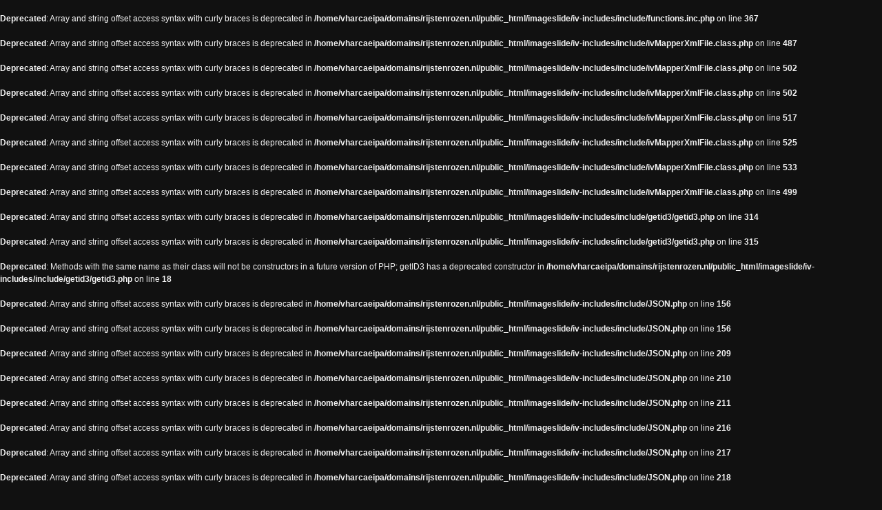

--- FILE ---
content_type: text/html; charset=UTF-8
request_url: http://rijstenrozen.nl/imageslide/?/pictures1/283.jpg
body_size: 3401
content:
<br />
<b>Deprecated</b>:  Array and string offset access syntax with curly braces is deprecated in <b>/home/vharcaeipa/domains/rijstenrozen.nl/public_html/imageslide/iv-includes/include/functions.inc.php</b> on line <b>367</b><br />
<br />
<b>Deprecated</b>:  Array and string offset access syntax with curly braces is deprecated in <b>/home/vharcaeipa/domains/rijstenrozen.nl/public_html/imageslide/iv-includes/include/ivMapperXmlFile.class.php</b> on line <b>487</b><br />
<br />
<b>Deprecated</b>:  Array and string offset access syntax with curly braces is deprecated in <b>/home/vharcaeipa/domains/rijstenrozen.nl/public_html/imageslide/iv-includes/include/ivMapperXmlFile.class.php</b> on line <b>502</b><br />
<br />
<b>Deprecated</b>:  Array and string offset access syntax with curly braces is deprecated in <b>/home/vharcaeipa/domains/rijstenrozen.nl/public_html/imageslide/iv-includes/include/ivMapperXmlFile.class.php</b> on line <b>502</b><br />
<br />
<b>Deprecated</b>:  Array and string offset access syntax with curly braces is deprecated in <b>/home/vharcaeipa/domains/rijstenrozen.nl/public_html/imageslide/iv-includes/include/ivMapperXmlFile.class.php</b> on line <b>517</b><br />
<br />
<b>Deprecated</b>:  Array and string offset access syntax with curly braces is deprecated in <b>/home/vharcaeipa/domains/rijstenrozen.nl/public_html/imageslide/iv-includes/include/ivMapperXmlFile.class.php</b> on line <b>525</b><br />
<br />
<b>Deprecated</b>:  Array and string offset access syntax with curly braces is deprecated in <b>/home/vharcaeipa/domains/rijstenrozen.nl/public_html/imageslide/iv-includes/include/ivMapperXmlFile.class.php</b> on line <b>533</b><br />
<br />
<b>Deprecated</b>:  Array and string offset access syntax with curly braces is deprecated in <b>/home/vharcaeipa/domains/rijstenrozen.nl/public_html/imageslide/iv-includes/include/ivMapperXmlFile.class.php</b> on line <b>499</b><br />
<br />
<b>Deprecated</b>:  Array and string offset access syntax with curly braces is deprecated in <b>/home/vharcaeipa/domains/rijstenrozen.nl/public_html/imageslide/iv-includes/include/getid3/getid3.php</b> on line <b>314</b><br />
<br />
<b>Deprecated</b>:  Array and string offset access syntax with curly braces is deprecated in <b>/home/vharcaeipa/domains/rijstenrozen.nl/public_html/imageslide/iv-includes/include/getid3/getid3.php</b> on line <b>315</b><br />
<br />
<b>Deprecated</b>:  Methods with the same name as their class will not be constructors in a future version of PHP; getID3 has a deprecated constructor in <b>/home/vharcaeipa/domains/rijstenrozen.nl/public_html/imageslide/iv-includes/include/getid3/getid3.php</b> on line <b>18</b><br />
<br />
<b>Deprecated</b>:  Array and string offset access syntax with curly braces is deprecated in <b>/home/vharcaeipa/domains/rijstenrozen.nl/public_html/imageslide/iv-includes/include/JSON.php</b> on line <b>156</b><br />
<br />
<b>Deprecated</b>:  Array and string offset access syntax with curly braces is deprecated in <b>/home/vharcaeipa/domains/rijstenrozen.nl/public_html/imageslide/iv-includes/include/JSON.php</b> on line <b>156</b><br />
<br />
<b>Deprecated</b>:  Array and string offset access syntax with curly braces is deprecated in <b>/home/vharcaeipa/domains/rijstenrozen.nl/public_html/imageslide/iv-includes/include/JSON.php</b> on line <b>209</b><br />
<br />
<b>Deprecated</b>:  Array and string offset access syntax with curly braces is deprecated in <b>/home/vharcaeipa/domains/rijstenrozen.nl/public_html/imageslide/iv-includes/include/JSON.php</b> on line <b>210</b><br />
<br />
<b>Deprecated</b>:  Array and string offset access syntax with curly braces is deprecated in <b>/home/vharcaeipa/domains/rijstenrozen.nl/public_html/imageslide/iv-includes/include/JSON.php</b> on line <b>211</b><br />
<br />
<b>Deprecated</b>:  Array and string offset access syntax with curly braces is deprecated in <b>/home/vharcaeipa/domains/rijstenrozen.nl/public_html/imageslide/iv-includes/include/JSON.php</b> on line <b>216</b><br />
<br />
<b>Deprecated</b>:  Array and string offset access syntax with curly braces is deprecated in <b>/home/vharcaeipa/domains/rijstenrozen.nl/public_html/imageslide/iv-includes/include/JSON.php</b> on line <b>217</b><br />
<br />
<b>Deprecated</b>:  Array and string offset access syntax with curly braces is deprecated in <b>/home/vharcaeipa/domains/rijstenrozen.nl/public_html/imageslide/iv-includes/include/JSON.php</b> on line <b>218</b><br />
<br />
<b>Deprecated</b>:  Array and string offset access syntax with curly braces is deprecated in <b>/home/vharcaeipa/domains/rijstenrozen.nl/public_html/imageslide/iv-includes/include/JSON.php</b> on line <b>219</b><br />
<br />
<b>Deprecated</b>:  Array and string offset access syntax with curly braces is deprecated in <b>/home/vharcaeipa/domains/rijstenrozen.nl/public_html/imageslide/iv-includes/include/JSON.php</b> on line <b>264</b><br />
<br />
<b>Deprecated</b>:  Array and string offset access syntax with curly braces is deprecated in <b>/home/vharcaeipa/domains/rijstenrozen.nl/public_html/imageslide/iv-includes/include/JSON.php</b> on line <b>287</b><br />
<br />
<b>Deprecated</b>:  Array and string offset access syntax with curly braces is deprecated in <b>/home/vharcaeipa/domains/rijstenrozen.nl/public_html/imageslide/iv-includes/include/JSON.php</b> on line <b>292</b><br />
<br />
<b>Deprecated</b>:  Array and string offset access syntax with curly braces is deprecated in <b>/home/vharcaeipa/domains/rijstenrozen.nl/public_html/imageslide/iv-includes/include/JSON.php</b> on line <b>298</b><br />
<br />
<b>Deprecated</b>:  Array and string offset access syntax with curly braces is deprecated in <b>/home/vharcaeipa/domains/rijstenrozen.nl/public_html/imageslide/iv-includes/include/JSON.php</b> on line <b>308</b><br />
<br />
<b>Deprecated</b>:  Array and string offset access syntax with curly braces is deprecated in <b>/home/vharcaeipa/domains/rijstenrozen.nl/public_html/imageslide/iv-includes/include/JSON.php</b> on line <b>309</b><br />
<br />
<b>Deprecated</b>:  Array and string offset access syntax with curly braces is deprecated in <b>/home/vharcaeipa/domains/rijstenrozen.nl/public_html/imageslide/iv-includes/include/JSON.php</b> on line <b>319</b><br />
<br />
<b>Deprecated</b>:  Array and string offset access syntax with curly braces is deprecated in <b>/home/vharcaeipa/domains/rijstenrozen.nl/public_html/imageslide/iv-includes/include/JSON.php</b> on line <b>320</b><br />
<br />
<b>Deprecated</b>:  Array and string offset access syntax with curly braces is deprecated in <b>/home/vharcaeipa/domains/rijstenrozen.nl/public_html/imageslide/iv-includes/include/JSON.php</b> on line <b>321</b><br />
<br />
<b>Deprecated</b>:  Array and string offset access syntax with curly braces is deprecated in <b>/home/vharcaeipa/domains/rijstenrozen.nl/public_html/imageslide/iv-includes/include/JSON.php</b> on line <b>331</b><br />
<br />
<b>Deprecated</b>:  Array and string offset access syntax with curly braces is deprecated in <b>/home/vharcaeipa/domains/rijstenrozen.nl/public_html/imageslide/iv-includes/include/JSON.php</b> on line <b>332</b><br />
<br />
<b>Deprecated</b>:  Array and string offset access syntax with curly braces is deprecated in <b>/home/vharcaeipa/domains/rijstenrozen.nl/public_html/imageslide/iv-includes/include/JSON.php</b> on line <b>333</b><br />
<br />
<b>Deprecated</b>:  Array and string offset access syntax with curly braces is deprecated in <b>/home/vharcaeipa/domains/rijstenrozen.nl/public_html/imageslide/iv-includes/include/JSON.php</b> on line <b>334</b><br />
<br />
<b>Deprecated</b>:  Array and string offset access syntax with curly braces is deprecated in <b>/home/vharcaeipa/domains/rijstenrozen.nl/public_html/imageslide/iv-includes/include/JSON.php</b> on line <b>344</b><br />
<br />
<b>Deprecated</b>:  Array and string offset access syntax with curly braces is deprecated in <b>/home/vharcaeipa/domains/rijstenrozen.nl/public_html/imageslide/iv-includes/include/JSON.php</b> on line <b>345</b><br />
<br />
<b>Deprecated</b>:  Array and string offset access syntax with curly braces is deprecated in <b>/home/vharcaeipa/domains/rijstenrozen.nl/public_html/imageslide/iv-includes/include/JSON.php</b> on line <b>346</b><br />
<br />
<b>Deprecated</b>:  Array and string offset access syntax with curly braces is deprecated in <b>/home/vharcaeipa/domains/rijstenrozen.nl/public_html/imageslide/iv-includes/include/JSON.php</b> on line <b>347</b><br />
<br />
<b>Deprecated</b>:  Array and string offset access syntax with curly braces is deprecated in <b>/home/vharcaeipa/domains/rijstenrozen.nl/public_html/imageslide/iv-includes/include/JSON.php</b> on line <b>348</b><br />
<br />
<b>Deprecated</b>:  Array and string offset access syntax with curly braces is deprecated in <b>/home/vharcaeipa/domains/rijstenrozen.nl/public_html/imageslide/iv-includes/include/JSON.php</b> on line <b>523</b><br />
<br />
<b>Deprecated</b>:  Array and string offset access syntax with curly braces is deprecated in <b>/home/vharcaeipa/domains/rijstenrozen.nl/public_html/imageslide/iv-includes/include/JSON.php</b> on line <b>553</b><br />
<br />
<b>Deprecated</b>:  Array and string offset access syntax with curly braces is deprecated in <b>/home/vharcaeipa/domains/rijstenrozen.nl/public_html/imageslide/iv-includes/include/JSON.php</b> on line <b>566</b><br />
<br />
<b>Deprecated</b>:  Array and string offset access syntax with curly braces is deprecated in <b>/home/vharcaeipa/domains/rijstenrozen.nl/public_html/imageslide/iv-includes/include/JSON.php</b> on line <b>613</b><br />
<br />
<b>Deprecated</b>:  Array and string offset access syntax with curly braces is deprecated in <b>/home/vharcaeipa/domains/rijstenrozen.nl/public_html/imageslide/iv-includes/include/JSON.php</b> on line <b>652</b><br />
<br />
<b>Deprecated</b>:  Array and string offset access syntax with curly braces is deprecated in <b>/home/vharcaeipa/domains/rijstenrozen.nl/public_html/imageslide/iv-includes/include/JSON.php</b> on line <b>694</b><br />
<br />
<b>Deprecated</b>:  Array and string offset access syntax with curly braces is deprecated in <b>/home/vharcaeipa/domains/rijstenrozen.nl/public_html/imageslide/iv-includes/include/JSON.php</b> on line <b>694</b><br />
<br />
<b>Deprecated</b>:  Array and string offset access syntax with curly braces is deprecated in <b>/home/vharcaeipa/domains/rijstenrozen.nl/public_html/imageslide/iv-includes/include/JSON.php</b> on line <b>696</b><br />
<br />
<b>Deprecated</b>:  Array and string offset access syntax with curly braces is deprecated in <b>/home/vharcaeipa/domains/rijstenrozen.nl/public_html/imageslide/iv-includes/include/JSON.php</b> on line <b>699</b><br />
<br />
<b>Deprecated</b>:  Array and string offset access syntax with curly braces is deprecated in <b>/home/vharcaeipa/domains/rijstenrozen.nl/public_html/imageslide/iv-includes/include/JSON.php</b> on line <b>708</b><br />
<br />
<b>Deprecated</b>:  Array and string offset access syntax with curly braces is deprecated in <b>/home/vharcaeipa/domains/rijstenrozen.nl/public_html/imageslide/iv-includes/include/JSON.php</b> on line <b>714</b><br />
<br />
<b>Deprecated</b>:  Array and string offset access syntax with curly braces is deprecated in <b>/home/vharcaeipa/domains/rijstenrozen.nl/public_html/imageslide/iv-includes/include/JSON.php</b> on line <b>719</b><br />
<br />
<b>Deprecated</b>:  Array and string offset access syntax with curly braces is deprecated in <b>/home/vharcaeipa/domains/rijstenrozen.nl/public_html/imageslide/iv-includes/include/JSON.php</b> on line <b>725</b><br />
<br />
<b>Deprecated</b>:  Methods with the same name as their class will not be constructors in a future version of PHP; Services_JSON has a deprecated constructor in <b>/home/vharcaeipa/domains/rijstenrozen.nl/public_html/imageslide/iv-includes/include/JSON.php</b> on line <b>115</b><br />
<br />
<b>Deprecated</b>:  Methods with the same name as their class will not be constructors in a future version of PHP; Services_JSON_Error has a deprecated constructor in <b>/home/vharcaeipa/domains/rijstenrozen.nl/public_html/imageslide/iv-includes/include/JSON.php</b> on line <b>781</b><br />
<br />
<b>Deprecated</b>:  Methods with the same name as their class will not be constructors in a future version of PHP; Services_JSON_Error has a deprecated constructor in <b>/home/vharcaeipa/domains/rijstenrozen.nl/public_html/imageslide/iv-includes/include/JSON.php</b> on line <b>795</b><br />
<br />
<b>Deprecated</b>:  Function get_magic_quotes_gpc() is deprecated in <b>/home/vharcaeipa/domains/rijstenrozen.nl/public_html/imageslide/iv-includes/include/ivControllerFront.class.php</b> on line <b>68</b><br />
<br />
<b>Deprecated</b>:  Function create_function() is deprecated in <b>/home/vharcaeipa/domains/rijstenrozen.nl/public_html/imageslide/iv-includes/include/ivMapperXmlFolder.class.php</b> on line <b>549</b><br />
<!DOCTYPE html PUBLIC "-//W3C//DTD XHTML 1.0 Transitional//EN" "http://www.w3.org/TR/xhtml1/DTD/xhtml1-transitional.dtd">
<html xmlns="http://www.w3.org/1999/xhtml" xml:lang="en">
<head>
		<meta content="minimum-scale=0.5, width=device-width, maximum-scale=1, user-scalable=yes" name="viewport" />
		<link href="iv-includes/images/imagevueTouch.png" rel="apple-touch-icon" />
		<meta name="apple-mobile-web-app-capable" content="yes" />
		<meta name="apple-touch-fullscreen" content="yes" />
		<meta name="apple-mobile-web-app-status-bar-style" content="black" />
		<link rel="canonical" href="/#/pictures1/283.jpg/" />
		<meta http-equiv="Content-Type" content="text/html; charset=utf-8" />
		<meta name="keywords" content="rijst en rozen, rijst en rozen fotografie, rijst en rozen fotoalbum" />
		<meta name="description" content="Fotogalarie van Rijst &amp; Rozen" />
		<title>283 ‹ Rijst en Rozen Fotografie</title>
		<link rel="icon" type="image/png" href="favicon.png" />
		<link href="iv-includes/assets/dtree/css/dtree.css" rel="stylesheet" type="text/css" />
		<link rel="stylesheet" href="iv-includes/assets/mediaelement/mediaelementplayer.min.css" />
				<link href="iv-includes/assets/css/imagevue.html.css" rel="stylesheet" type="text/css" />
		
		<script type="text/javascript" src="iv-includes/assets/dtree/js/dtree.js"></script>
		<script type="text/javascript" src="iv-includes/assets/js/swfobject.js"></script>
		<script type="text/javascript" src="iv-includes/assets/js/jquery.min.js"></script>
		<script type="text/javascript" src="iv-includes/assets/js/jquery.c.js"></script>
		<script type="text/javascript" src="iv-includes/assets/mediaelement/mediaelement-and-player.min.js"></script>

		<script type="text/javascript" src="iv-includes/assets/colorbox/jquery.colorbox-min.js"></script>
		<link rel="stylesheet" href="iv-includes/assets/colorbox/colorbox.css" type="text/css" media="screen" />

		<script type="text/javascript" src="iv-includes/assets/js/functions.js"></script>

					<script type="text/javascript">
			// <![CDATA[
				$(window).load(function () {
					$.getScript('http://s7.addthis.com/js/250/addthis_widget.js#pubid=imagevue&domready=1', function () {
						window.addthis_config = {
								data_track_clickback: true
							};
						addthis.init();
					});
				});
			// ]]>
			</script>
						
		
					<script type="text/javascript" src="iv-includes/assets/js/flash_detect_min.js"></script>
			<script type="text/javascript"> 
	      if(window.location.href.indexOf("/?") && FlashDetect.installed)
						location.href=window.location.href.replace( '/?', '/#' );
			</script>	
		
	</head>

	<body class="" >

	<div id="body"	class="innerimage">

				<div id="page">


			<div id="pageHeader">
				<div id="tree" onmouseover="$('#hidden').show();" onmouseout="$('#hidden').hide();">
					<div class="holder">
						<a href="?/" id="logo"></a>
					</div>
					<div class="hidden" style="display: none;" id="hidden">
						<div id="hiddenmenu">
	<script type="text/javascript">
	//<![CDATA[
		dtree = new dTree('dtree');
		dtree.icon = {
			root: 'iv-includes/assets/dtree/images/root.gif',
			folder: 'iv-includes/assets/dtree/images/folder.gif',
			folderOpen: 'iv-includes/assets/dtree/images/folderOpen.gif',
			node: 'iv-includes/assets/dtree/images/node.gif',
			empty: 'iv-includes/assets/dtree/images/empty.gif',
			line: 'iv-includes/assets/dtree/images/line.gif',
			join: 'iv-includes/assets/dtree/images/join.gif',
			joinBottom: 'iv-includes/assets/dtree/images/joinBottom.gif',
			plus: 'iv-includes/assets/dtree/images/plus.gif',
			plusBottom: 'iv-includes/assets/dtree/images/plusBottom.gif',
			minus: 'iv-includes/assets/dtree/images/minus.gif',
			minusBottom: 'iv-includes/assets/dtree/images/minusBottom.gif',
			nlPlus: 'iv-includes/assets/dtree/images/nolinesPlus.gif',
			nlMinus: 'iv-includes/assets/dtree/images/nolinesMinus.gif'
		};
		dtree.config.inOrder = true;
																dtree.add(0,-1,"<span class='text'><span class='title'>Home<\/span><\/span>","?","","","iv-includes/assets/dtree/images/folder.gif","iv-includes/assets/dtree/images/folderOpen.gif");
														dtree.add(1,0,"<span class='text'><span class='title'>Portfolio<\/span> <span class='number'>[295]<\/span><\/span>","?pictures1/","","","iv-includes/assets/dtree/images/folder.gif","iv-includes/assets/dtree/images/folderOpen.gif");
														dtree.add(2,0,"<span class='text'><span class='title'>Terug naar de website<\/span><\/span>","http://rijstenrozen.nl/","Terug naar de website","","iv-includes/assets/dtree/images/link.gif","iv-includes/assets/dtree/images/link.gif");
												document.write(dtree);
		dtree.s(-1);
	//]]>
	</script>
</div>					</div>
				</div>
				<script type="text/javascript">
				// <![CDATA[
					$(document).ready(function () {
						$(document).bind('touchstart', function (ev) {
							if (!$('#tree').has(ev.target).length)
								$('#hidden').hide();
						})
					});
				// ]]>
				</script>

				<a class="logo" href="?/">Rijst en Rozen Fotografie</a>
			</div><!-- pageHeader -->




							<span id="pageCrumbs">
																			<a class="" href="?//" id="home" title="Home"><img src="iv-includes/images/home.png"/></a>
							<span class="files">&nbsp;</span>
							&rsaquo;													<a class="" href="?pictures1/" >Portfolio</a>
							<span class="files">&nbsp;</span>
							&rsaquo;													<a class="active" href="?pictures1/283.jpg" >283</a>
							<span class="files">&nbsp;</span>
																	</span>
			
			<div id="pageBody">
				


<div class="i" id="283.jpg">
	<table align="center" id="imageTable">
		<tr>
			<td>
				<span id="navigation">
															<i class="prev"><div><a data-prefetch href="?/pictures1/ABF111125_0315.jpg#ABF111125_0315.jpg" title="Previous image"></a></div></i>
					<i class="next"><div><a data-prefetch href="?/pictures1/ABF120518_0489.jpg#ABF120518_0489.jpg" title="Next image"></a></div></i>
										
												<a 	href="?/pictures1/ABF120518_0489.jpg"
							title="283">
						
							<img class="single_image" id="pictures1_283_jpg"
								src="content/pictures1/283.jpg"
								alt="283"
								width="1024"
								height="750"
								style="background: #FFFFFF"
								class="horizontal"
							/>
													</a>
															</span>

									<div id="imagetext" >


						<h1 class="title">
														283													</h1>
						
														
						<div class="imageProperties">
							<div class="filename">283.jpg</div>
							<div class="date">17 Mar 2013</div>
															<div class="dimensions">1024 x 750</div>
														<div class="filesize">584.8kb</div>
						</div>
													<div class="exifData">
								<table>
																																																		</table>
							</div>
																	</div>
							</td>
		</tr>
	</table>
</div>
<ul class="imageNav">
	<li><a class="a back" href="?/pictures1/" title="Back to thumbnails"><i></i></a></li>
	<li><a class="a prev" href="?/pictures1/ABF111125_0315.jpg" title="Previous image"><i></i></a>
</li>
	<li><span class="c">16/295</span></li>
	<li><a class="a next" href="?/pictures1/ABF120518_0489.jpg" title="Next image"><i></i></a></li>
								<li>
			<span class="a share" title="Share this image">
				<span id="shareMenu">
					<span class="wrap">
						<span class="addthis_toolbox addthis_32x32_style">
						    
								<a addthis:url="http://rijstenrozen.nl/imageslide/imagevue.php?share=pictures1/283.jpg" class="addthis_button_email">E-mail</a>
							
								<a addthis:url="http://rijstenrozen.nl/imageslide/imagevue.php?share=pictures1/283.jpg" class="addthis_button_facebook">Facebook</a>
							
								<a addthis:url="http://rijstenrozen.nl/imageslide/imagevue.php?share=pictures1/283.jpg" class="addthis_button_twitter">Twitter</a>
							
								<a addthis:url="http://rijstenrozen.nl/imageslide/imagevue.php?share=pictures1/283.jpg" class="addthis_button_more">More</a>
													</span>
						<span class="nozzle"></span>
					</span>
				</span>
				<i></i>
			</span>
		</li>
		</ul>
	<script type="text/javascript">
	//<![CDATA[
	$(document).bind('ready', function ()
	{
		var open;

		(new Image()).src = 'http://s7.addthis.com/static/r07/widget30_32x32.png';

		function closeShare() {
			$('#shareMenu').fadeOut('150');
			open=false;
			}
		function openShare() {
			$('#shareMenu').fadeIn('150');
			open=true;
		}

		$("span.a.share").hover( openShare, closeShare );
		$("span.a.share").click(
			function() {
				if (open) {
						closeShare();
					} else {
						openShare();
					}
			}
		);


		$("#navigation i").hover(
			function () {
				$('div', this).fadeIn('150');
			},
			function () {
				$('div',this).fadeOut('150');;
			}
		);


		$(document).keyup(function (event)
		{
			switch (event.keyCode)
			{
			case 37:
				location = '?/pictures1/ABF111125_0315.jpg';
				event.stopPropagation();
				break;
			case 39:
				location = '?/pictures1/ABF120518_0489.jpg';
				event.stopPropagation();
				break;
			case 38:
			case 27:
				location = '?/pictures1/';
				event.stopPropagation();
				break;
			}
		});
	});
	// ]]>
	</script>
			</div>

			<div id="counters">
							</div>
		</div>
	</div>

	<div id="footer">
		Powered by <a href="http://imagevuex.com"><strong>Imagevue<span>X</span></strong><span> - Photo Gallery Website and Mobile Portfolio for Photographers</span></a>

	</div>
	</body>
</html>

--- FILE ---
content_type: text/css
request_url: http://rijstenrozen.nl/imageslide/iv-includes/assets/dtree/css/dtree.css
body_size: 300
content:
.dtree {
	display: block;
	white-space: nowrap;
	line-height: 12px;
}
.dtree img {
	border: 0px;
	vertical-align: middle;
}
.dtree img.folderimage{
	height: 16px;
}
.dtree img#id0 {
	height: 20px;
}
.dtree a {
	color: #EFEFEF;
	text-decoration: none;
}
.dtree a:hover{
	background-color: #0066CC;
}
.dtree .text{
}
.dtree .title{
	margin-right: 3px;
}
.dtree .name{
	margin-right: 3px;
}
.dtree .number{
}
.dtree a.node, .dtree a.nodeSel {
	white-space: nowrap;
	padding: 3px;
}
.dtree a.node:hover, .dtree a.nodeSel:hover {
	color: #FFFFFF;
}
.dtree a.nodeSel {
	background-color: #666666;
	color: #FFFFFF;
	font-weight: bold;
}
.dtree .clip {

}

--- FILE ---
content_type: text/css
request_url: http://rijstenrozen.nl/imageslide/iv-includes/assets/css/imagevue.html.css
body_size: 3408
content:
* { margin: 0; padding: 0; border:0; outline: 0;}
html, body {margin:0;padding:0;width:100%;height:100%;}
body, input, textarea, select, .normal { font:  12px/18px "Helvetica Neue","Lucida Grande", Arial, sans-serif; color: #f2f2f2; background: #111;}
input, textarea { background-color: #3a3a3a; background-color:#3b434d; color: white; width: 300px; padding: 2px 4px;}
input.submit { padding: 2px 5px; background: #404955 3px center no-repeat;color: #6Cf; cursor: pointer; border: 0; width: auto; }
a { color: #6Cf; text-decoration: none; }
a:hover { color: #fafafa;}
p { margin: 0 0 18px 0;}
ul {margin: 0 0 18px 18px; list-style: disc; color: #666}
h1, h2, h3 { font-weight: normal;}
h2 { font-size: 16px}
h3 { font-size: 14px}
table { border-collapse: collapse;}

/* ------------------------------------ */
/* To add your logo modify #logo        */
/* ------------------------------------ */

/* big */
#logo { background: none; display: inline; height: 54px; line-height: 54px; width: 60px; display: block; background: url(../../images/imagevue_logo.png) 9px 9px no-repeat; }
#pageHeader a.logo {  text-decoration:none;  display: inline-block; height: 54px; line-height: 54px; padding: 9px 0 9px 0; font-size: 26px; letter-spacing: -0.05em; color: #f0f0f0; margin: -9px 0 -5px 9px;}
#pageHeader a.logo i { background: url(../../images/imagevue.png) 0 18px no-repeat; width:109px; display: inline-block; height:54px; }

#tree .hidden { top: 48px;}

/* small logo for inner pages, these classes can be deleted */
.inner #logo { height: 36px; line-height: 36px; width: 39px; display: block; background: url(../../images/imagevue_logo_small.png) 9px 9px no-repeat; }
.inner #pageHeader a.logo { height: 36px; line-height: 36px;  margin: -9px 0 -5px 5px; }
.inner #tree .hidden { top: 36px;}
.inner #pageHeader a.logo i { background: url(../../images/imagevue.png) 0 8px no-repeat; width:109px; display: inline-block; height:36px; }


/* ------------------------------------ */
/* Thumbnail title                      */
/* ------------------------------------ */
.thumbTitle {word-wrap: break-word; overflow:hidden;  font-size: 11px; color: #666; line-height: 1.3em; margin: 3px 0 0 0; display: inline-block;}
	.thumb:hover .thumbTitle { color: #6cf; }

/* ------------------------------------ */
/* Layout                               */
/* ------------------------------------ */


#page { padding: 0; min-width: 924px; position: relative;}

#pageHeader {  padding: 9px 35px 0 40px; }

		#pageHeader a#flashLink:hover { color: #6cf; }

#pageCrumbs { padding: 0 18px 0 47px; color: #666; display: inline-block; word-wrap: break-word;}
	#pageCrumbs a.hidden, .bodyCrumbs a span.files { color: #3e7d9c;}
		#pageCrumbs a {color: #666; padding: 0 3px; }
		#pageCrumbs:hover a { color: #3e7d9c}
		#pageCrumbs a:hover { color: #6cf;}

		#pageCrumbs a#home img { background: url(../../images/home1.png) top left no-repeat; width: 11px; height: 12px;}
		#pageCrumbs:hover a#home img { background-position: 0 -12px;}
		#pageCrumbs a#home:hover img { background-position: 0 -24px;}

		#pageCrumbs .files { display: none }
			#pageCrumbs a:hover span.files { color: #999;}

#tree { position: relative; z-index: 100; float: left; }
	#tree:hover { background: #333;}
	#tree.static:hover { background: none;}
	#tree .hidden { display: block; position: absolute;  background: #3b434d; line-height: 18px; z-index: 9999;  left: 0; padding: 18px; background: #333;}

	#tree .hidden a { font-size: 12px; background: none; color: #999;}
		#tree .hidden a.nodeSel { color: #fafafa;}
		#tree .hidden a:hover { color: #fafafa;}

#pageBody { clear: both; color: #ccc; padding: 9px 0 18px 0; font-size: 14px; line-height: 18px; font-family: Candara,"Myriad Pro", "Helvetica Neue", "Lucida Grande", Arial,sans-serif; zoom: 1;}

#currentFolder { margin: 0 20px 0 46px; overflow: hidden;}
.inner #currentFolder { margin-top: 15px;}
	#currentFolder .levelUp {float: left; text-align: center; margin: 0 20px 20px 0;}
	#currentFolder .currentFolderTitle { margin: 9px 0 36px 25px; position: relative; overflow: hidden;}
		h1,
		#currentFolder .currentFolderTitle .title { font-weight: normal; color: #6cf; font-size: 18px; line-height: 27px; margin: 0 0 9px 0; }
		#currentFolder .currentFolderTitle .description { font-weight: normal; color: #fff; font-size: 14px; }

#folders { margin: 0 40px 36px 40px;  padding: 9px; border: 1px solid #000; background: #1a1a1a; }
	#folders .folder { text-decoration: none; display: -moz-inline-box; display: inline-block; vertical-align: top; text-align: center; margin:  9px 9px  0 0; }
		#folders .folder .folderHolder { float: left; padding: 0 0 9px 9px; position: relative;}
			#folders .folder .folderHolder a span { display: block; word-wrap: break-word; overflow:hidden;}
		#folders table { margin: 0 0 4px 0; width: 100%;}
			#folders table td { vertical-align: middle; text-align: center;}


#thumbs { overflow: hidden; margin: 0 27px 0 16px;}
	#thumbs .thumb { text-decoration: none; display: -moz-inline-box; display: inline-block; vertical-align: top; text-align: center; margin:  0 0 27px 18px; }
		#thumbs table { margin: 0; width: 100%;}
			#thumbs table td { vertical-align: middle; text-align: center;}
			#thumbs table img, img.thumbImage, .i img { border: 5px solid #f2f2f2;}
				#thumbs a:hover img, a:hover  img.thumbImage { border-color: white;}

.imageNav {  text-align: center; background:url(../../images/controls/background.png) center top no-repeat; height: 36px; line-height: 36px; padding:0; margin:0;}
		.imageNav li { display: inline; list-style: none; position: relative;}
		.imageNav .a, .imageNav .c,	.imageNav .a i { display: inline-block; height: 36px; line-height: 36px; font-size: 18px; vertical-align: top;}
		.imageNav .a { margin: 0 0 0 18px; padding: 0; border: transparent solid; border-width: 1px 1px 0; }
		.imageNav .a.back { margin: 0; }
		.imageNav span.c { padding: 0 20px; margin: 0 0 0 18px;  }
		.imageNav .a i {  padding: 0 22px;  margin: 0; background: none center top no-repeat; }
		 .imageNav .a.next i{ background-image:url(../../images/controls/right.png);}
		 .imageNav .a.prev i{ background-image:url(../../images/controls/left.png); }
		 .imageNav .a.back i{ background-image:url(../../images/controls/thumbs.png);}
		 .imageNav .a.fotomoto i{ background-image:url(../../images/controls/cart.png);}
		 .imageNav .a.map i{ background-image:url(../../images/controls/map.png); }
		 .imageNav .a.link i{ background-image:url(../../images/controls/link.png);}
		 .imageNav .a.share i{ background-image:url(../../images/controls/share.png);}

		.imageNav .a:hover, .imageNav .a:active {  background: #111 url(../../images/controls/background.png) center top no-repeat; border-top: 1px solid #111; border-left: 1px solid #111; border-right: 1px solid #111; }
		.imageNav .a:active { background-position: center 1px; }
		.imageNav .a:active i { position: relative; top: 1px; }

#shareMenu { bottom: 14px; display: none; position: absolute; z-index:9999; left: 40px; font-size: 12px !important; line-height: 32px; padding: 0 0 22px 0;  }
	#shareMenu .wrap { display: block; background: #333; padding: 9px 11px; position: relative; left: -50%;}
	.imageNav .a.share:hover #shareMenu { /*display: block;*/  }
	#shareMenu a { display: block; white-space: nowrap;  text-align: left; height: 34px; margin: 0 0 2px 0; color: #888888;}
		#shareMenu a:hover { color: white;}
				#shareMenu a:hover span { opacity: 0.8;}
		#shareMenu a span { padding: 0 10px 0 0; display: inline-block; vertical-align: middle; width: 32px; height: 32px;}
		#shareMenu .nozzle { position: absolute; height: 22px; width: 100%; bottom: -22px; left: 0; background: url(../../images/sharebg.png) center bottom no-repeat; }
.i { padding: 18px 0;}
	.i #imageTable { margin: 0 auto;}
		.i img.file { margin: 0 100px;}
	#flv, #imagetext { float: left;}
	#mp3 { float: none; padding: 20px 0 0 0; }
	#imagetext.mp3 { float: none;}
	#imagetext {  margin: 0 45px 0 45px; max-width: 400px; word-wrap: break-word;}
		#imagetext .title { font-weight: normal; margin: 0; color: #6cf;}
				#imagetext .title a { padding: 0 0 0 18px; background: url(../../images/controls/linkSmall.png) left 4px no-repeat;}
		#imagetext .description { font-weight: normal; font-size: 14px; margin: 0 0 0px 0; color: #fff;}
		#imagetext table { margin: 0 0 0 -9px; border: 0; border-collapse: collapse; }
		#imagetext td { padding: 0 0 0 9px; vertical-align: top;}

  #navigation { display: inline-block; position: relative; float: left; margin: 0 -25px 0 45px;}
				#navigation i { height: 100%; top: 0;  width: 100%; position: absolute;}
				#navigation i div { height: 100%; width: 100%; display: none;}
				#navigation i div a { width: 100%; height: 100%; display: block;}
				#navigation .prev { width: 30%; left: 0; min-width: 100px;}
				#navigation .prev a { background: url(../../images/navigation/prev.png) left center no-repeat; }
				#navigation .next { right: 0; width: 30%; min-width: 100px;}
				#navigation .next a { background: url(../../images/navigation/next.png) right center no-repeat; }
				#navigation .link { }
				#navigation .link a { background: url(../../images/navigation/link.png) center center no-repeat; }

	.imageProperties, .imageAttributes { margin: 18px 0 18px;}
		.imageProperties, .imageAttributes, .exifData { color: #666; font-size: 11px;}
		.imageProperties .filename { font-weight: bold;}

#textPage { margin: 18px 30px; max-width: 800px; padding: 18px; background: #222;}
	#textPage.wide { max-width: none; }
	#textPage h1 { margin: 0 0 18px 0;}

	form { background: #333; padding: 18px; margin: 0 0 18px 0;}
	form label span { float: left; width: 144px;}
	form div { margin: 0 0 9px 0;}


#password { width: 345px; margin: 36px auto;}
	input.submit.buttonUnlock { padding-left: 20px; background-image: url(../../images/icon_unlock.png);}


#contactFormResponse { overflow: hidden; color: white;}
#contactFormResponse div { margin: 0 0 20px 0; padding: 10px; background: #090; float: left;}
#contactFormResponse div.error { background: #900; }

#body {position:relative; min-height:100%;height:auto !important;height:100%;}
	#body #counters {height:50px; padding: 0 30px;}

#footer {position:relative; margin-top:-30px; line-height: 30px; height:30px; width:100%; font-size: 11px; text-indent: 50px; color: #444; overflow: hidden;}
	#footer a { color: #666; }
	#footer span { display: absolute; margin-left: -900px;}

	a#flashLink { float: right; margin: 0 50px 0 0;}

/*colorbox*/
#cboxContent #cboxLoadedContent{background:none;}
#cboxContent #cboxPrevious{position:absolute; top:30px; left:0px; bottom: 0px; right: 33%; height: auto; width: auto; background:url(../../images/navigation/prev.png) no-repeat -32767px -32767px; text-indent:-9999px;}
#cboxContent #cboxPrevious.hover{background-position:left center;}
#cboxContent #cboxNext{position:absolute; top:30px; right:0px; bottom: 0px; left: 66%; height: auto; width: auto; background:url(../../images/navigation/next.png) no-repeat -32767px -32767px; text-indent:-9999px; }
#cboxContent #cboxNext.hover{background-position:right center;}
#cboxContent #cboxClose { display: none !important;}
#cboxContent #cboxCurrent { color: #333; right: 10px;}
#cboxContent #cboxTitle { color:#6cf; font-size: 14px; font-family: Candara,"Myriad Pro","Helvetica Neue","Lucida Grande",Arial,sans-serif; left: 10px;}

/* Addthis */
#at20mc { background: #444; color: white;}
#at20mc form { padding: 0; background: white;}
#at20mc form label span { float: none; display: inline; width: auto;}
#at20mc #at_hover .at_item, #at20mc #at_share .at_item, #at20mc #at15s_inner, #at20mc #at15s_inner *, #at20mc #at16pib, #at20mc #at16pib *  { background-color: #444 !important; color: #fff !important; border-color: #444;}
#at20mc #at16pib input, #at20mc #at16pib textarea  { background: white !important; color: #444 !important;}
#at20mc #at16pf { display: none;}
#at20mc #at16ps { height: 317px;}
#at20mc #at16pib input.atbtn { padding: 2px 5px; background-color: #404955 !important;color: #6Cf!important; cursor: pointer; font-size: 12px;}
#at20mc #at16pib input.atbtn:hover { background-color: #242B33 !important; color:#fff !important; }
#at20mc #at16pib #at16meo { display: none; }

/* ------------------------------------ */
/* Service Classes                      */
/* ------------------------------------ */
#tree .hidden, #shareMenu .wrap, .i img {  box-shadow: 0 9px 9px rgba(0,0,0,0.7); -webkit-box-shadow: 0 9px 9px rgba(0,0,0,0.7); -moz-box-shadow: 0 9px 9px rgba(0,0,0,0.7);  }
.i img, #folders {  box-shadow: 0 9px 18px rgba(0,0,0,0.5); -webkit-box-shadow: 0 9px 18px rgba(0,0,0,0.5); -moz-box-shadow: 0 9px 18px rgba(0,0,0,0.5);  }
.rcb { border-radius: 5px; -moz-border-radius: 5px; -webkit-border-radius: 5px; 	border-top-right-radius:0; border-top-left-radius: 0;	-moz-border-radius-topleft:0; -moz-border-radius-topright:0;	-webkit-border-top-left-radius: 0; -webkit-border-top-right-radius: 0;}
.rct, .imageNav .a, #tree { border-radius: 5px; -moz-border-radius: 5px; -webkit-border-radius: 5px;	border-bottom-right-radius:0; border-bottom-left-radius: 0;	-moz-border-radius-bottomleft:0; -moz-border-radius-bottomright:0;	-webkit-border-bottom-left-radius: 0; -webkit-border-bottom-right-radius: 0;}
.rc,#shareMenu .wrap, #contactFormResponse div, .hidden, #folders, input, textarea, form, #textPage { border-radius: 5px; -moz-border-radius: 5px; -webkit-border-radius: 5px;}
.hidden { border-top-left-radius:0; -webkit-border-top-left-radius:0; -moz-border-top-left-radius:0;}
.clrFlt { clear:both; font-size: 1px; line-height: 0px;}
.mejs-video { position: relative; z-index: 9999;}

--- FILE ---
content_type: application/javascript
request_url: http://rijstenrozen.nl/imageslide/iv-includes/assets/js/functions.js
body_size: 413
content:
$(document).ready( function() {
	$('#barOpen').click(function() {
		var adminBar=$('#adminBar');
		adminBar.slideToggle(200);
		var state = $.cookie('adminBarHidden');
		$.cookie('adminBarHidden', 1-state, {path: '/'});
		return false;
	} );
});

function lightbox(url, params) {
	if (!params) params={};
	defaults = {
		transition : 'fade',
		opacity : 0.8,
		maxWidth: '95%',
		maxHeight: '95%',
		onClosed: function() {
			if (i=document.getElementById('imagevue')) i.unpauseaudio();
		}
	}
	if(params.iframe && params.innerWidth == undefined && params.innerHeight == undefined){defaults.width='95%';defaults.height='95%';}
	params.href = url;
	$.colorbox($.extend(params, defaults));
	if (i=document.getElementById('imagevue')) i.exitfullscreen();
}